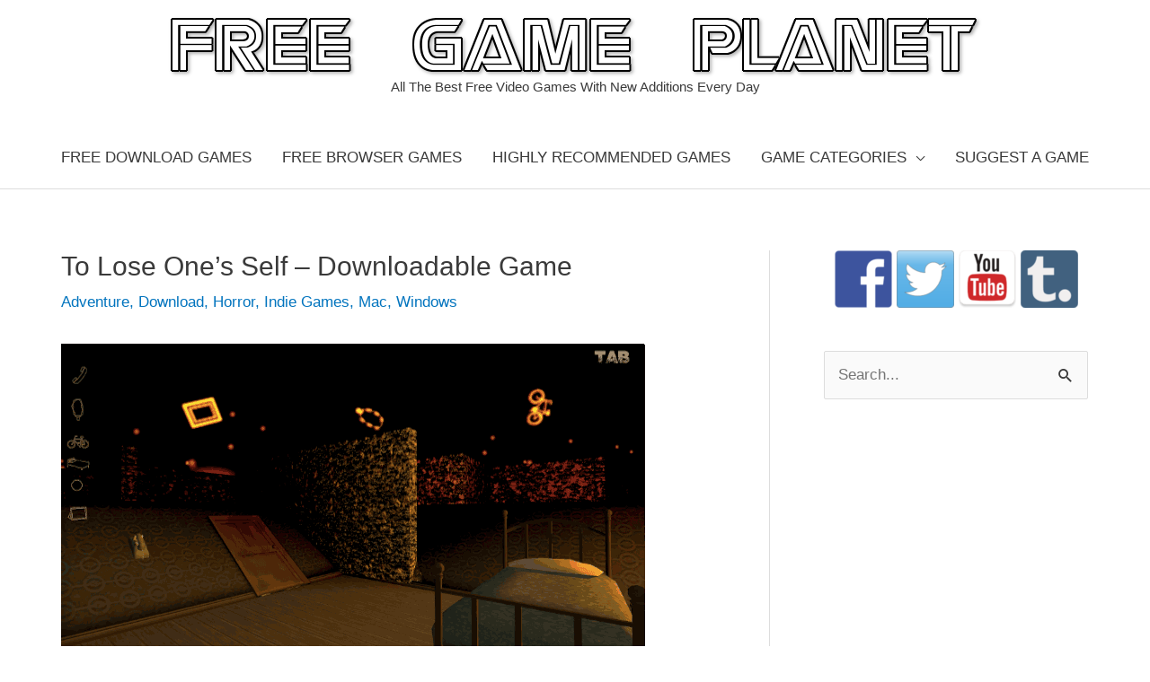

--- FILE ---
content_type: text/html; charset=utf-8
request_url: https://www.google.com/recaptcha/api2/aframe
body_size: 269
content:
<!DOCTYPE HTML><html><head><meta http-equiv="content-type" content="text/html; charset=UTF-8"></head><body><script nonce="G8Y7EDRLMOyqD_gvm3SVTA">/** Anti-fraud and anti-abuse applications only. See google.com/recaptcha */ try{var clients={'sodar':'https://pagead2.googlesyndication.com/pagead/sodar?'};window.addEventListener("message",function(a){try{if(a.source===window.parent){var b=JSON.parse(a.data);var c=clients[b['id']];if(c){var d=document.createElement('img');d.src=c+b['params']+'&rc='+(localStorage.getItem("rc::a")?sessionStorage.getItem("rc::b"):"");window.document.body.appendChild(d);sessionStorage.setItem("rc::e",parseInt(sessionStorage.getItem("rc::e")||0)+1);localStorage.setItem("rc::h",'1769615593153');}}}catch(b){}});window.parent.postMessage("_grecaptcha_ready", "*");}catch(b){}</script></body></html>